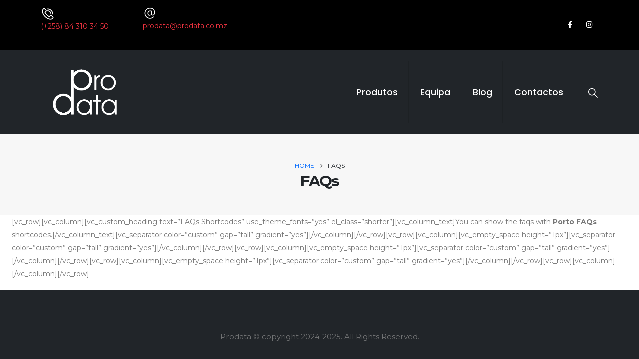

--- FILE ---
content_type: text/css
request_url: https://prodata.co.mz/wp-content/uploads/elementor/css/post-7.css?ver=7.7.2
body_size: 3736
content:
.elementor-7 .elementor-element.elementor-element-e4391cf:not(.elementor-motion-effects-element-type-background), .elementor-7 .elementor-element.elementor-element-e4391cf > .elementor-motion-effects-container > .elementor-motion-effects-layer{background-color:#000000;}.elementor-7 .elementor-element.elementor-element-e4391cf{border-style:solid;border-width:0px 0px 2px 0px;border-color:#0000000F;transition:background 0.3s, border 0.3s, border-radius 0.3s, box-shadow 0.3s;padding:0.75rem 0rem 0.75rem 0rem;}.elementor-7 .elementor-element.elementor-element-e4391cf > .elementor-background-overlay{transition:background 0.3s, border-radius 0.3s, opacity 0.3s;}.elementor-7 .elementor-element.elementor-element-70c47ad > .elementor-widget-container{margin:2px 0px 0px 0px;}.elementor-7 .elementor-element.elementor-element-70c47ad .porto-icon{font-size:24px;color:#FFFFFF;}.elementor-7 .elementor-element.elementor-element-70c47ad .porto-icon svg{width:1em;height:1em;fill:#FFFFFF;}.elementor-7 .elementor-element.elementor-element-70c47ad .porto-sicon-img{border-radius:200px;}.elementor-7 .elementor-element.elementor-element-70c47ad .porto-icon.advanced{border-radius:200px;}.elementor-7 .elementor-element.elementor-element-70c47ad .porto-sicon-title{font-family:"Poppins", Montserrat;font-size:14px;font-weight:600;line-height:1em;letter-spacing:0px;color:#FFFFFF;}.elementor-7 .elementor-element.elementor-element-a73603a > .elementor-widget-container{margin:0px 0px 2px 34px;}.elementor-7 .elementor-element.elementor-element-a73603a .porto-icon{font-size:25px;color:#FFFFFF;}.elementor-7 .elementor-element.elementor-element-a73603a .porto-icon svg{width:1em;height:1em;fill:#FFFFFF;}.elementor-7 .elementor-element.elementor-element-a73603a .porto-sicon-img{border-radius:200px;}.elementor-7 .elementor-element.elementor-element-a73603a .porto-icon.advanced{border-radius:200px;}.elementor-7 .elementor-element.elementor-element-a73603a .porto-sicon-title{font-family:"Poppins", Montserrat;font-size:14px;font-weight:600;line-height:1em;letter-spacing:0px;color:#FFFFFF;}#header .elementor-element-c386dc9 a{font-size:14.4px;width:33px;height:33px;border-radius:50px;}#header .elementor-element-c386dc9 a:not(:hover){color:#FFFFFF;}.elementor-7 .elementor-element.elementor-element-ff94e81 > .elementor-container > .elementor-column > .elementor-widget-wrap{align-content:center;align-items:center;}.elementor-7 .elementor-element.elementor-element-ff94e81:not(.elementor-motion-effects-element-type-background), .elementor-7 .elementor-element.elementor-element-ff94e81 > .elementor-motion-effects-container > .elementor-motion-effects-layer{background-color:#FFFFFF;}.elementor-7 .elementor-element.elementor-element-ff94e81{transition:background 0.3s, border 0.3s, border-radius 0.3s, box-shadow 0.3s;}.elementor-7 .elementor-element.elementor-element-ff94e81 > .elementor-background-overlay{transition:background 0.3s, border-radius 0.3s, opacity 0.3s;}#header .elementor-element-bdeb18b .search-toggle{font-size:18.9px;color:#FFFFFF;}#header .elementor-element-bdeb18b .search-toggle:hover{color:#0169FE;}#header .mobile-toggle{color:#000000;}.elementor-element-2f9e796 .mobile-toggle{padding:7px 13px 7px 13px !important;}@media(max-width:991px){.elementor-7 .elementor-element.elementor-element-e4391cf{padding:12px 24px 12px 24px;}.elementor-7 .elementor-element.elementor-element-ff94e81{padding:20px 24px 20px 24px;}}@media(max-width:767px){.elementor-7 .elementor-element.elementor-element-70c47ad > .elementor-widget-container{margin:0px 20px 0px 0px;padding:5px 0px 5px 0px;}.elementor-7 .elementor-element.elementor-element-a73603a > .elementor-widget-container{margin:0px 0px 0px 0px;padding:5px 0px 5px 0px;}}

--- FILE ---
content_type: text/css
request_url: https://prodata.co.mz/wp-content/uploads/elementor/css/post-163.css?ver=7.7.2
body_size: 2256
content:
.elementor-163 .elementor-element.elementor-element-8cf1fa0{padding:66px 0px 39px 0px;}.elementor-163 .elementor-element.elementor-element-f750a22 > .elementor-widget-container{margin:0px 0px 31px 0px;}.elementor-163 .elementor-element.elementor-element-f750a22 .elementor-heading-title{font-size:1.8em;font-weight:700;}.elementor-element-6fe566d .share-links a{font-size:12.8px;}.elementor-element-6fe566d a{width:48px;height:48px;border-color:#FFFFFF1A;border-style:solid;border-width:1px;border-radius:50px;margin-right:5px;}.elementor-element-6fe566d .share-links a:not(:hover){color:#FFFFFF;background:#00000000;}.elementor-163 .elementor-element.elementor-element-62a3162 > .elementor-widget-container{margin:0px 0px 31px 0px;}.elementor-163 .elementor-element.elementor-element-62a3162 .elementor-heading-title{font-size:1.8em;font-weight:700;}.elementor-163 .elementor-element.elementor-element-5de3a86 > .elementor-widget-container{margin:0px 0px 31px 0px;}.elementor-163 .elementor-element.elementor-element-5de3a86 .elementor-heading-title{font-size:1.8em;font-weight:700;}.elementor-163 .elementor-element.elementor-element-4287c8d > .elementor-container > .elementor-column > .elementor-widget-wrap{align-content:center;align-items:center;}.elementor-163 .elementor-element.elementor-element-4287c8d{border-style:solid;border-width:1px 0px 0px 0px;border-color:#FFFFFF17;}.elementor-163 .elementor-element.elementor-element-71caf26.elementor-column > .elementor-widget-wrap{justify-content:space-between;}.elementor-163 .elementor-element.elementor-element-fc909b9{text-align:center;}.elementor-163 .elementor-element.elementor-element-fc909b9 .elementor-heading-title{font-size:1.2em;line-height:26px;letter-spacing:0px;color:#969696B3;}@media(min-width:768px){.elementor-163 .elementor-element.elementor-element-2076f79{width:33.33%;}.elementor-163 .elementor-element.elementor-element-45c3dde{width:25%;}.elementor-163 .elementor-element.elementor-element-93dbb64{width:41.334%;}}@media(max-width:991px) and (min-width:768px){.elementor-163 .elementor-element.elementor-element-2076f79{width:50%;}.elementor-163 .elementor-element.elementor-element-45c3dde{width:50%;}.elementor-163 .elementor-element.elementor-element-93dbb64{width:50%;}}